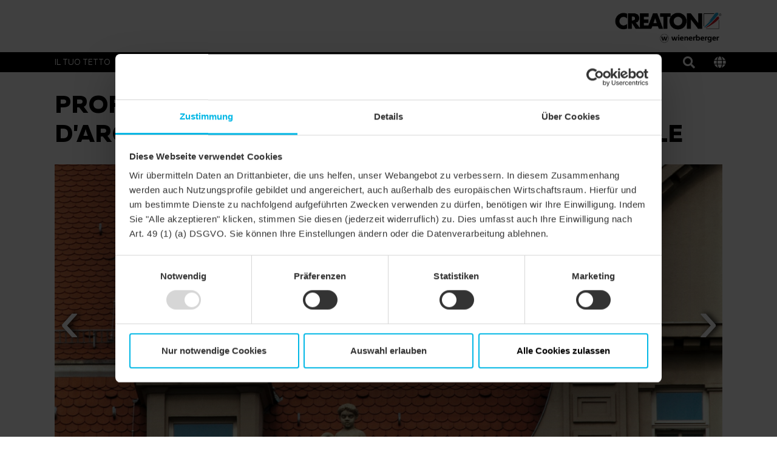

--- FILE ---
content_type: text/html;charset=UTF-8
request_url: https://www.creaton.it/prodotti/profil-coda-di-castoro-taglio-a-segmento-darco-superficie-ondulata/edificio-pubblico-vecchio-edificio-ristrutturato-forma-speciale-rosso-naturale-1
body_size: 5182
content:
<!DOCTYPE html><html lang="it">
<!--
This website is powered by Neos, the Open Source Content Application Platform licensed under the GNU/GPL.
Neos is based on Flow, a powerful PHP application framework licensed under the MIT license.

More information and contribution opportunities at https://www.neos.io
-->
<head><!-- Google Maps --><script type="text/javascript" nonce="d9fc6b91a1ee5afc7615dab737430170f5e9f2d5bc7dc2d5dbd0a068d46cd1fd">;var googleMapApiKey='',siteLanguage='it'</script><!-- End Google Maps --><!-- Google Tag Manager --><script type="text/javascript" nonce="d9fc6b91a1ee5afc7615dab737430170f5e9f2d5bc7dc2d5dbd0a068d46cd1fd">(function(e,n,r,t,m){e[t]=e[t]||[];e[t].push({'gtm.start':new Date().getTime(),event:'gtm.js'});var s=n.getElementsByTagName(r)[0],a=n.createElement(r),c=t!='dataLayer'?'&l='+t:'';a.async=!0;a.src='https://data.creaton.it/gtm.js?id='+m+c;s.parentNode.insertBefore(a,s)})(window,document,'script','dataLayer','GTM-KXLPJDS');</script><!-- End Google Tag Manager --><meta charset="UTF-8" /><meta name="viewport" content="width=device-width, initial-scale=1.0, maximum-scale=1.0, user-scalable=no" /><link rel="shortcut icon" href="https://www.creaton.it/_Resources/Static/Packages/Creaton.NodeTypes/Images/Brand/favicon.ico?bust=9becc3d4" /><link rel="stylesheet" href="https://www.creaton.it/_Resources/Static/Packages/Creaton.NodeTypes/Styles/Styles.css?bust=a659b9ca" media="all" /><script src="https://www.creaton.it/_Resources/Static/Packages/Creaton.NodeTypes/Scripts/Header.js?bust=c9d91e2f" nonce="d9fc6b91a1ee5afc7615dab737430170f5e9f2d5bc7dc2d5dbd0a068d46cd1fd" type="text/javascript"></script><title>Edificio pubblico Vecchio edificio ristrutturato Forma speciale rosso naturale - PROFIL Coda di castoro taglio a segmento d'arco superficie ondulata - Prodotti - CREATON</title><meta name="robots" content="index,follow" /><link rel="canonical" href="https://www.creaton.it/prodotti/profil-coda-di-castoro-taglio-a-segmento-darco-superficie-ondulata/edificio-pubblico-vecchio-edificio-ristrutturato-forma-speciale-rosso-naturale-1" /><link rel="alternate" hreflang="x-default" href="https://www.creaton.com/products/profil-side-interlock-segmented-cut-ridged-surface/public-building-renovated-old-building-special-shape-natural-red-1" /><link rel="alternate" hreflang="en" href="https://www.creaton.com/products/profil-side-interlock-segmented-cut-ridged-surface/public-building-renovated-old-building-special-shape-natural-red-1" /><link rel="alternate" hreflang="de" href="https://www.creaton.de/produkte/profil-strangfalzziegel-segmentschnitt-gewellte-oberflaeche/oeffentliches-gebaeude-altbau-saniert-sonderform-naturrot-1" /><link rel="alternate" hreflang="de-ch" href="https://www.creaton.ch/produkte/profil-strangfalzziegel-segmentschnitt-gewellte-oberflaeche/oeffentliches-gebaeude-altbau-saniert-sonderform-naturrot-1" /><link rel="alternate" hreflang="it" href="https://www.creaton.it/prodotti/profil-coda-di-castoro-taglio-a-segmento-darco-superficie-ondulata/edificio-pubblico-vecchio-edificio-ristrutturato-forma-speciale-rosso-naturale-1" /><meta name="twitter:card" content="summary" /><meta name="twitter:title" content="Edificio pubblico Vecchio edificio ristrutturato Forma speciale rosso naturale" /><meta name="twitter:url" content="https://www.creaton.it/prodotti/profil-coda-di-castoro-taglio-a-segmento-darco-superficie-ondulata/edificio-pubblico-vecchio-edificio-ristrutturato-forma-speciale-rosso-naturale-1" /><meta property="og:type" content="website" /><meta property="og:title" content="Edificio pubblico Vecchio edificio ristrutturato Forma speciale rosso naturale" /><meta property="og:site_name" content="Home" /><meta property="og:locale" content="it" /><meta property="og:url" content="https://www.creaton.it/prodotti/profil-coda-di-castoro-taglio-a-segmento-darco-superficie-ondulata/edificio-pubblico-vecchio-edificio-ristrutturato-forma-speciale-rosso-naturale-1" /><script type="application/ld+json">{"@context":"http:\/\/schema.org\/","@type":"BreadcrumbList","itemListElement":[{"@type":"ListItem","position":1,"name":"Home","item":"https:\/\/www.creaton.it\/"},{"@type":"ListItem","position":2,"name":"Prodotti","item":"https:\/\/www.creaton.it\/prodotti"},{"@type":"ListItem","position":3,"name":"PROFIL Coda di castoro taglio a segmento d'arco superficie ondulata","item":"https:\/\/www.creaton.it\/prodotti\/profil-coda-di-castoro-taglio-a-segmento-darco-superficie-ondulata"},{"@type":"ListItem","position":4,"name":"Edificio pubblico Vecchio edificio ristrutturato Forma speciale rosso naturale","item":"https:\/\/www.creaton.it\/prodotti\/profil-coda-di-castoro-taglio-a-segmento-darco-superficie-ondulata\/edificio-pubblico-vecchio-edificio-ristrutturato-forma-speciale-rosso-naturale-1"}]}</script></head><!-- Google Tag Manager (noscript) --><noscript><iframe src="data.creaton.it/ns.html?id=GTM-KXLPJDS" height="0" width="0" style="display:none;visibility:hidden"></iframe></noscript><!-- End Google Tag Manager (noscript) --><header class="header" role="banner" data-html-element="header"><div class="header--no-background-image"><section class="header-top d-none d-lg-block"><div class="container"><div class="row"><div class="col-md-12"><div class="header-logo"><a href="/" class="creaton-logo"><img src="https://www.creaton.it/_Resources/Static/Packages/Creaton.NodeTypes/Images/Brand/logo_it.png?bust=cd175a04" /></a></div></div></div></div></section><section class="header-bottom main-nav--container" data-html-element="main-nav-container"><div class="container"><div class="row row main-nav-flex-row"><div class="col-md-12  main-nav--inner-wrapper"><div class="header-logo-mobile d-lg-none"><a href="/" class="header-logo--link"><img class="header-logo--image" src="https://www.creaton.it/_Resources/Static/Packages/Creaton.NodeTypes/Images/Brand/logo_it.png?bust=cd175a04" /></a></div><div class="mobile-tools d-lg-none"><div class="header-icon-bar--item"><a href="/carrello" class="header-icon-bar--item-cart fa fa-shopping-cart" rel="cart-header-icon"><span class="header-icon-bar--item-cart-counter btn-counter-icon" data-cart-header-icon-counter="true"></span></a></div><div class="header-search"><a href="/ricerca"><i class="fa fa-search"></i></a></div><button type="button" class="language-selector--modal-trigger" data-bs-toggle="modal" data-bs-target="#language-selector-modal"><i class="fas fa-globe"></i></button><div class="btn mobile-header--burger-menu nav_toggle collapsed" data-js="navigation-toggle-button"><span class="sr-only">Toggle navigation</span><span class="icon-bar"></span><span class="icon-bar"></span><span class="icon-bar"></span></div></div><div class="main-nav"><ul class="main-nav--list"><li class="main-nav--list-item nav-level-1 normal sub"><span class="main-nav--sub-nav fa fa-angle-right" data-js="nav-sub"></span><a href="/il-tuo-tetto" class="link first-link menu-link-level-1">Il tuo tetto</a><div class="main-nav--sub"><div class="container"><div class="row"><ul class="col-lg-12 clearfix nav-link-items-level-2"><li class="main-nav--list-item main-nav--list-item-header"><span class="main-nav--sub-nav-back fa fa-angle-left" data-js="nav-sub-back"></span><span class="main-nav--sub-header">Il tuo tetto</span></li><li class="main-nav--list-item nav-level-2 normal sub"><span class="main-nav--sub-nav fa fa-angle-right" data-js="nav-sub"></span><a href="/il-tuo-tetto/nuova-costruzione" class="link menu-link-level-2">Nuova costruzione</a><div class="main-nav--sub"><div class="container"><div class="row"><ul class="col-lg-12 clearfix nav-link-items-level-3"><li class="main-nav--list-item main-nav--list-item-header"><span class="main-nav--sub-nav-back fa fa-angle-left" data-js="nav-sub-back"></span><span class="main-nav--sub-header">Nuova costruzione</span></li><li class="main-nav--list-item nav-level-3 normal"><a href="/il-tuo-tetto/nuova-costruzione/perche-un-tetto-spiovente" class="link">Perché un tetto spiovente</a></li><li class="main-nav--list-item nav-level-3 normal"><a href="/il-tuo-tetto/nuova-costruzione/qual-e-il-tetto-adatto-a-te" class="link">Qual è il tetto adatto a te</a></li></ul></div></div></div></li><li class="main-nav--list-item nav-level-2 normal"><a href="/il-tuo-tetto/ristrutturazione" class="link">Ristrutturazione</a></li><li class="main-nav--list-item nav-level-2 normal"><a href="/il-tuo-tetto/riferimenti" class="link">Riferimenti</a></li><li class="main-nav--list-item nav-level-2 normal"><a href="/il-tuo-tetto/il-tetto-dei-tuoi-sogni" class="link">Il tetto dei tuoi sogni</a></li></ul></div></div></div></li><li class="main-nav--list-item nav-level-1 active sub"><span class="main-nav--sub-nav fa fa-angle-right" data-js="nav-sub"></span><a href="/prodotti" class="link menu-link-level-1">Prodotti</a><div class="main-nav--sub"><div class="container"><div class="row"><ul class="col-lg-12 clearfix nav-link-items-level-2"><li class="main-nav--list-item main-nav--list-item-header"><span class="main-nav--sub-nav-back fa fa-angle-left" data-js="nav-sub-back"></span><span class="main-nav--sub-header">Prodotti</span></li><li class="main-nav--list-item nav-level-2 normal sub"><span class="main-nav--sub-nav fa fa-angle-right" data-js="nav-sub"></span><a href="/prodotti/tegole-in-argilla" class="link menu-link-level-2">Tegole in argilla</a><div class="main-nav--sub"><div class="container"><div class="row"><ul class="col-lg-12 clearfix nav-link-items-level-3"><li class="main-nav--list-item main-nav--list-item-header"><span class="main-nav--sub-nav-back fa fa-angle-left" data-js="nav-sub-back"></span><span class="main-nav--sub-header">Tegole in argilla</span></li><li class="main-nav--list-item nav-level-3 normal"><a href="/prodotti/tegole-in-argilla/tegola-piana" class="link">Tegola piana</a></li><li class="main-nav--list-item nav-level-3 normal"><a href="/prodotti/tegole-in-argilla/tegola-reform" class="link">Tegola reform</a></li><li class="main-nav--list-item nav-level-3 normal"><a href="/prodotti/tegole-in-argilla/tegola-liscia" class="link">Tegola liscia</a></li><li class="main-nav--list-item nav-level-3 normal"><a href="/prodotti/tegole-in-argilla/tegola-marsigliese" class="link">Tegola marsigliese</a></li><li class="main-nav--list-item nav-level-3 normal"><a href="/prodotti/tegole-in-argilla/tegola-marsigliese-curva" class="link">Tegola marsigliese curva</a></li><li class="main-nav--list-item nav-level-3 normal"><a href="/prodotti/tegole-in-argilla/forme-speciali" class="link">Forme speciali</a></li><li class="main-nav--list-item nav-level-3 normal"><a href="/prodotti/tegole-in-argilla/tegola-a-coda" class="link">Tegola a coda</a></li></ul></div></div></div></li><li class="main-nav--list-item nav-level-2 normal sub"><span class="main-nav--sub-nav fa fa-angle-right" data-js="nav-sub"></span><a href="/prodotti/sottotetto" class="link menu-link-level-2">Sottotetto</a><div class="main-nav--sub"><div class="container"><div class="row"><ul class="col-lg-12 clearfix nav-link-items-level-3"><li class="main-nav--list-item main-nav--list-item-header"><span class="main-nav--sub-nav-back fa fa-angle-left" data-js="nav-sub-back"></span><span class="main-nav--sub-header">Sottotetto</span></li><li class="main-nav--list-item nav-level-3 normal"><a href="/prodotti/sottotetto/sottotetto-resistente-alla-pioggia-secondo-onorm" class="link">Sottotetto resistente alla pioggia secondo ÖNORM</a></li><li class="main-nav--list-item nav-level-3 normal"><a href="/prodotti/sottotetto/sottotetto-con-resistenza-alla-pioggia-aumentata-secondo-onorm" class="link">Sottotetto con resistenza alla pioggia aumentata secondo ÖNORM</a></li><li class="main-nav--list-item nav-level-3 normal"><a href="/prodotti/sottotetto/sottotetto-con-resistenza-alla-pioggia-aumentata-secondo-indicazione-del-fabbricante-creaton" class="link">Sottotetto con resistenza alla pioggia aumentata secondo indicazione del fabbricante CREATON</a></li><li class="main-nav--list-item nav-level-3 normal"><a href="/prodotti/sottotetto/accessori-membrane-per-tetti" class="link">Accessori membrane per tetti</a></li></ul></div></div></div></li><li class="main-nav--list-item nav-level-2 normal sub"><span class="main-nav--sub-nav fa fa-angle-right" data-js="nav-sub"></span><a href="/prodotti/terminazione-del-tetto" class="link menu-link-level-2">Terminazione del tetto</a><div class="main-nav--sub"><div class="container"><div class="row"><ul class="col-lg-12 clearfix nav-link-items-level-3"><li class="main-nav--list-item main-nav--list-item-header"><span class="main-nav--sub-nav-back fa fa-angle-left" data-js="nav-sub-back"></span><span class="main-nav--sub-header">Terminazione del tetto</span></li><li class="main-nav--list-item nav-level-3 normal"><a href="/prodotti/terminazione-del-tetto/bordo-laterale-della-falda-e-testata" class="link">Bordo laterale della falda e testata</a></li><li class="main-nav--list-item nav-level-3 normal"><a href="/prodotti/terminazione-del-tetto/colmo" class="link">Colmo</a></li><li class="main-nav--list-item nav-level-3 normal"><a href="/prodotti/terminazione-del-tetto/aerazione" class="link">Aerazione</a></li><li class="main-nav--list-item nav-level-3 normal"><a href="/prodotti/terminazione-del-tetto/scossaline" class="link">Scossaline</a></li></ul></div></div></div></li><li class="main-nav--list-item nav-level-2 normal sub"><span class="main-nav--sub-nav fa fa-angle-right" data-js="nav-sub"></span><a href="/prodotti/penetrazioni-del-tetto" class="link menu-link-level-2">Penetrazioni del tetto</a><div class="main-nav--sub"><div class="container"><div class="row"><ul class="col-lg-12 clearfix nav-link-items-level-3"><li class="main-nav--list-item main-nav--list-item-header"><span class="main-nav--sub-nav-back fa fa-angle-left" data-js="nav-sub-back"></span><span class="main-nav--sub-header">Penetrazioni del tetto</span></li><li class="main-nav--list-item nav-level-3 normal"><a href="/prodotti/penetrazioni-del-tetto/ventilazione-forzata" class="link">Ventilazione forzata</a></li><li class="main-nav--list-item nav-level-3 normal"><a href="/prodotti/penetrazioni-del-tetto/sistema-di-installazione-antenne" class="link">Sistema di installazione antenne</a></li><li class="main-nav--list-item nav-level-3 normal"><a href="/prodotti/penetrazioni-del-tetto/uscita-termica-in-ceramica" class="link">Uscita termica in ceramica</a></li></ul></div></div></div></li><li class="main-nav--list-item nav-level-2 normal sub"><span class="main-nav--sub-nav fa fa-angle-right" data-js="nav-sub"></span><a href="/prodotti/sistemi-di-sicurezza" class="link menu-link-level-2">Sistemi di sicurezza</a><div class="main-nav--sub"><div class="container"><div class="row"><ul class="col-lg-12 clearfix nav-link-items-level-3"><li class="main-nav--list-item main-nav--list-item-header"><span class="main-nav--sub-nav-back fa fa-angle-left" data-js="nav-sub-back"></span><span class="main-nav--sub-header">Sistemi di sicurezza</span></li><li class="main-nav--list-item nav-level-3 normal"><a href="/prodotti/sistemi-di-sicurezza/accesso-al-tetto" class="link">Accesso al tetto</a></li><li class="main-nav--list-item nav-level-3 normal"><a href="/prodotti/sistemi-di-sicurezza/sistemi-fermaneve" class="link">Sistemi fermaneve</a></li><li class="main-nav--list-item nav-level-3 normal"><a href="/prodotti/sistemi-di-sicurezza/protezione-dall-aspirazione-del-vento" class="link">Protezione dall'aspirazione del vento</a></li></ul></div></div></div></li><li class="main-nav--list-item nav-level-2 normal sub"><span class="main-nav--sub-nav fa fa-angle-right" data-js="nav-sub"></span><a href="/prodotti/soluzioni-solari" class="link menu-link-level-2">Soluzioni solari</a><div class="main-nav--sub"><div class="container"><div class="row"><ul class="col-lg-12 clearfix nav-link-items-level-3"><li class="main-nav--list-item main-nav--list-item-header"><span class="main-nav--sub-nav-back fa fa-angle-left" data-js="nav-sub-back"></span><span class="main-nav--sub-header">Soluzioni solari</span></li><li class="main-nav--list-item nav-level-3 normal"><a href="/prodotti/soluzioni-solari/sistema-di-installazione-pannelli-solari" class="link">Sistema di installazione pannelli solari</a></li></ul></div></div></div></li><li class="main-nav--list-item nav-level-2 normal"><a href="/prodotti/altri-accessori-di-sistema" class="link">Altri accessori di sistema</a></li><li class="main-nav--list-item nav-level-2 normal"><a href="/prodotti/lucelincidentelaccessolalltetto" class="link">Luce incidente & accesso al tetto</a></li></ul></div></div></div></li><li class="main-nav--list-item nav-level-1 normal sub"><span class="main-nav--sub-nav fa fa-angle-right" data-js="nav-sub"></span><a href="/servizio-professionale" class="link menu-link-level-1">Servizio professionale</a><div class="main-nav--sub"><div class="container"><div class="row"><ul class="col-lg-12 clearfix nav-link-items-level-2"><li class="main-nav--list-item main-nav--list-item-header"><span class="main-nav--sub-nav-back fa fa-angle-left" data-js="nav-sub-back"></span><span class="main-nav--sub-header">Servizio professionale</span></li><li class="main-nav--list-item nav-level-2 normal sub"><span class="main-nav--sub-nav fa fa-angle-right" data-js="nav-sub"></span><a href="/servizio-professionale/conoscenze-tecniche" class="link menu-link-level-2">Conoscenze tecniche</a><div class="main-nav--sub"><div class="container"><div class="row"><ul class="col-lg-12 clearfix nav-link-items-level-3"><li class="main-nav--list-item main-nav--list-item-header"><span class="main-nav--sub-nav-back fa fa-angle-left" data-js="nav-sub-back"></span><span class="main-nav--sub-header">Conoscenze tecniche</span></li><li class="main-nav--list-item nav-level-3 normal"><a href="/servizio-professionale/conoscenze-tecniche/applicatore" class="link">Applicatore</a></li><li class="main-nav--list-item nav-level-3 normal"><a href="/servizio-professionale/conoscenze-tecniche/architetto" class="link">Architetto</a></li><li class="main-nav--list-item nav-level-3 normal"><a href="/servizio-professionale/conoscenze-tecniche/costruttore-professionista" class="link">Costruttore professionista</a></li><li class="main-nav--list-item nav-level-3 normal"><a href="/servizio-professionale/conoscenze-tecniche/commerciante" class="link">Commerciante</a></li></ul></div></div></div></li><li class="main-nav--list-item nav-level-2 normal sub"><span class="main-nav--sub-nav fa fa-angle-right" data-js="nav-sub"></span><a href="/servizio-professionale/strumenti" class="link menu-link-level-2">Strumenti</a><div class="main-nav--sub"><div class="container"><div class="row"><ul class="col-lg-12 clearfix nav-link-items-level-3"><li class="main-nav--list-item main-nav--list-item-header"><span class="main-nav--sub-nav-back fa fa-angle-left" data-js="nav-sub-back"></span><span class="main-nav--sub-header">Strumenti</span></li><li class="main-nav--list-item nav-level-3 normal"><a href="/servizio-professionale/strumenti/creatonmobile" class="link">CREATONmobile</a></li><li class="main-nav--list-item nav-level-3 normal"><a href="/servizio-professionale/strumenti/creaton-media" class="link">CREATON Media</a></li></ul></div></div></div></li><li class="main-nav--list-item nav-level-2 normal sub"><span class="main-nav--sub-nav fa fa-angle-right" data-js="nav-sub"></span><a href="/servizio-professionale/servizio" class="link menu-link-level-2">Servizio</a><div class="main-nav--sub"><div class="container"><div class="row"><ul class="col-lg-12 clearfix nav-link-items-level-3"><li class="main-nav--list-item main-nav--list-item-header"><span class="main-nav--sub-nav-back fa fa-angle-left" data-js="nav-sub-back"></span><span class="main-nav--sub-header">Servizio</span></li><li class="main-nav--list-item nav-level-3 normal"><a href="/servizio-professionale/servizio/listino-prezzi" class="link">Listino prezzi</a></li><li class="main-nav--list-item nav-level-3 normal"><a href="/servizio-professionale/servizio/info-assortimento" class="link">Info assortimento</a></li></ul></div></div></div></li><li class="main-nav--list-item nav-level-2 normal"><a href="/servizio-professionale/downloads" class="link">Downloads</a></li></ul></div></div></div></li><li class="main-nav--list-item nav-level-1 normal sub"><span class="main-nav--sub-nav fa fa-angle-right" data-js="nav-sub"></span><a href="/circa-creaton" class="link menu-link-level-1">Circa CREATON</a><div class="main-nav--sub"><div class="container"><div class="row"><ul class="col-lg-12 clearfix nav-link-items-level-2"><li class="main-nav--list-item main-nav--list-item-header"><span class="main-nav--sub-nav-back fa fa-angle-left" data-js="nav-sub-back"></span><span class="main-nav--sub-header">Circa CREATON</span></li><li class="main-nav--list-item nav-level-2 normal"><a href="/circa-creaton/perche-creaton" class="link">Perché CREATON</a></li><li class="main-nav--list-item nav-level-2 normal"><a href="/circa-creaton/azienda" class="link">Azienda</a></li></ul></div></div></div></li><li class="main-nav--list-item nav-level-1 normal sub"><span class="main-nav--sub-nav fa fa-angle-right" data-js="nav-sub"></span><a href="/contatti" class="link menu-link-level-1">Contatti</a><div class="main-nav--sub"><div class="container"><div class="row"><ul class="col-lg-12 clearfix nav-link-items-level-2"><li class="main-nav--list-item main-nav--list-item-header"><span class="main-nav--sub-nav-back fa fa-angle-left" data-js="nav-sub-back"></span><span class="main-nav--sub-header">Contatti</span></li><li class="main-nav--list-item nav-level-2 normal"><a href="/contatti/cerca-partner-di-riferimento" class="link">Cerca partner di riferimento</a></li></ul></div></div></div></li></ul><div class="desktop-tools"><div class="header-icon-bar--item"><a href="/carrello" class="header-icon-bar--item-cart fa fa-shopping-cart" rel="cart-header-icon"><span class="header-icon-bar--item-cart-counter btn-counter-icon" data-cart-header-icon-counter="true"></span></a></div><div class="header-search"><a href="/ricerca"><i class="fa fa-search"></i></a></div><button type="button" class="language-selector--modal-trigger" data-bs-toggle="modal" data-bs-target="#language-selector-modal"><i class="fas fa-globe"></i></button></div></div></div></div></div></section></div></header><div class="language-selector-modal modal fade" id="language-selector-modal" tabindex="-1" role="dialog" aria-labelledby="language-selector-modal-label" aria-hidden="true"><div class="modal-dialog" role="document"><div class="modal-content"><div class="modal-header"><button type="button" class="btn-close" data-bs-dismiss="modal" aria-label="Close"></button></div><div class="modal-body"><div class="language-menu"><ul class="language-menu--switch-list"><li class="switch-list--item"><span class="flag flag-icon_background flag-icon_international"></span><a href="https://www.creaton.com/products/profil-side-interlock-segmented-cut-ridged-surface/public-building-renovated-old-building-special-shape-natural-red-1"><span class="language-menu--full">International</span></a></li><li class="switch-list--item"><span class="flag flag-icon_background flag-icon_de"></span><a href="https://www.creaton.de/produkte/profil-strangfalzziegel-segmentschnitt-gewellte-oberflaeche/oeffentliches-gebaeude-altbau-saniert-sonderform-naturrot-1"><span class="language-menu--full">Deutsch</span></a></li><li class="switch-list--item"><span class="flag flag-icon_background flag-icon_ch"></span><a href="https://www.creaton.ch/produkte/profil-strangfalzziegel-segmentschnitt-gewellte-oberflaeche/oeffentliches-gebaeude-altbau-saniert-sonderform-naturrot-1"><span class="language-menu--full">Deutsch</span></a></li><li class="switch-list--item"><span class="flag flag-icon_background flag-icon_it"></span><a href="/prodotti/profil-coda-di-castoro-taglio-a-segmento-darco-superficie-ondulata/edificio-pubblico-vecchio-edificio-ristrutturato-forma-speciale-rosso-naturale-1"><span class="language-menu--active-language language-menu--full">Italiano</span></a></li><li class="switch-list--item"><span class="flag flag-icon_background flag-icon_nl"></span><a href="https://www.creatondak.nl/"><span class="language-menu--full">Nederlands</span></a></li></ul></div></div></div></div></div><div class="mobile-navigation-overlay-mask" data-js="mobile-navigation-overlay-mask"></div><main class="reference-page" role="main"><div class="before-main container"></div><section class="content container"><div class="row reference-detail--row"><div class="col-sm-12"><h1>PROFIL Coda di castoro taglio a segmento d'arco superficie ondulata - rosso naturale</h1></div></div><div class="row reference-detail--row"><div class="col-sm-12"><div class="reference-images--lightbox-carousel" rel="reference-images--lightbox-carousel"><div class="reference-images--item"><div data-caption="REF_FOT_PRO_0589a-100-natur" rel="reference-images--lightbox-item"><div class="reference-images--image-wrapper"><div class="reference-detail--reference-image" data-background-image="https://www.creaton.it/_Resources/Persistent/5/4/7/5/5475692dcb6418af667cf34337fefb9079e99e2d/REF_FOT_PRO_0589a-100-natur_%23SALL_%23AINXL_%23V1-2589x2600-2549x2560.jpg"></div></div></div></div><div class="reference-images--item"><div data-caption="REF_FOT_PRO_0589b-100-natur" rel="reference-images--lightbox-item"><div class="reference-images--image-wrapper"><div class="reference-detail--reference-image" data-background-image="https://www.creaton.it/_Resources/Persistent/9/f/6/0/9f608e42f2a8785760468cb4bb4a61aa14302bb8/REF_FOT_PRO_0589b-100-natur_%23SALL_%23AINXL_%23V1-2600x2062.jpg"></div></div></div></div></div></div></div><div class="row reference-detail--row reference-detail--information"><div class="col-sm-12 mb-5 col-md-6 mb-md-0 "><h2>Dettagli</h2><table class="reference-detail--table"><tr class="reference-detail--table_header"><td>Classi</td><td>PROFIL Coda di castoro taglio a segmento d'arco superficie ondulata</td></tr><tr><td>Famiglia di prodotto</td><td>Tegola a coda di castoro PROFIL</td></tr><tr><td>Gruppo prodotto</td><td>Tegole</td></tr><tr><td>Tipologia oggetto</td><td>Edificio pubblico</td></tr><tr><td>Forma del tetto</td><td>Forma speciale</td></tr><tr><td>Colore</td><td>rosso naturale</td></tr><tr><td>Finitura della superficie</td><td>rosso naturale</td></tr><tr><td>Stile costruzione</td><td>Vecchio edificio ristrutturato</td></tr><tr><td>Tipo di applicazione</td><td>Timpano, Timpano, Sistemi fermaneve, Sistemi fermaneve</td></tr></table></div><div class="col-sm-12 col-md-6"><a href="/prodotti/profil-coda-di-castoro-taglio-a-segmento-darco-superficie-ondulata"><div class="reference-detail--color-image" data-background-image="https://www.creaton.it/_Resources/Persistent/f/9/c/7/f9c733d76bca15d38aed5928e0c1c540921acc03/PRO_FOT_PRO_EZ_STR-SEG-100-NATUR_%23SALL_%23AIN_%23V1-446x800.jpg"></div></a></div></div><div class="row reference-detail--row"><div class="col-sm-12 col-md-6"><div class="cta-button"><a href="/prodotti/profil-coda-di-castoro-taglio-a-segmento-darco-superficie-ondulata" class="cta-button-link btn cta btn-lg btn-black"><p><span class="h3">mostra il prodotto</span></p></a></div></div></div></section></main><footer class="footer footer--float-sidebar-offset"><div class="container"><div class="footer-main"><div class="neos-contentcollection"><section class="column mb-3    "><div class><div class="row"><div class="col-lg-3 neos-contentcollection"><div class="text  "><p>Wienerberger&nbsp;GmbH<br>Oldenburger Allee 26&nbsp;<br>D - 30659 Hannover<br><br>Telefono: +49 82 72 / 86 - 0&nbsp;<br>Fax: +49 82 72 / 86 - 500&nbsp;<br>E-mail: <a href="mailto:info.de@wienerberger.com">info.de@wienerberger.com</a></p></div></div><div class="col-lg-3 neos-contentcollection"><div class="text  "><p><a href="/prodotti/tegole-in-argilla">Tegole in argilla</a><br>Tegole in cemento<br>Sottometto<br><a href="/prodotti/terminazione-del-tetto">Terminazione del tetto</a><br><a href="/prodotti/penetrazioni-del-tetto">Penetrazioni del tetto</a><br><a target="_blank" rel="noopener external" href="https://de.creaton-prod.tdintern.de/@user-danielapruegelcreatonde;language=it#">Sistemi di siciurezza</a><br><a href="/prodotti/soluzioni-solari">Soluzioni solari</a></p></div></div><div class="col-lg-3 neos-contentcollection"></div><div class="col-lg-3 neos-contentcollection"><div class="text  "><h3>Social Media</h3></div><section class="column mb-3    "><div class><div class="row"><div class="col-3 neos-contentcollection"><div class="image-alignment-default"><figure><a href="https://www.facebook.com/creaton.de"><picture><img src="https://www.creaton.it/_Resources/Persistent/4/2/f/0/42f0ae669e072dedf7f56d327b8b021c9ba8ff35/social-media-icon_facebook_round.png" srcset="https://www.creaton.it/_Resources/Persistent/4/2/f/0/42f0ae669e072dedf7f56d327b8b021c9ba8ff35/social-media-icon_facebook_round.png 568w, https://www.creaton.it/_Resources/Persistent/4/2/f/0/42f0ae669e072dedf7f56d327b8b021c9ba8ff35/social-media-icon_facebook_round.png 768w, https://www.creaton.it/_Resources/Persistent/4/2/f/0/42f0ae669e072dedf7f56d327b8b021c9ba8ff35/social-media-icon_facebook_round.png 930w, https://www.creaton.it/_Resources/Persistent/4/2/f/0/42f0ae669e072dedf7f56d327b8b021c9ba8ff35/social-media-icon_facebook_round.png 1250w, https://www.creaton.it/_Resources/Persistent/4/2/f/0/42f0ae669e072dedf7f56d327b8b021c9ba8ff35/social-media-icon_facebook_round.png 2560w" sizes="100vw" alt="Facebook" title="Facebook" /></picture></a></figure></div></div><div class="col-3 neos-contentcollection"><div class="image-alignment-default"><figure><a href="https://www.linkedin.com/company/creaton-gmbh"><picture><img src="https://www.creaton.it/_Resources/Persistent/1/f/0/2/1f02f724e33ca42a276942f92940464dcb93db8f/social-media-icon_linkedin_round.png" srcset="https://www.creaton.it/_Resources/Persistent/1/f/0/2/1f02f724e33ca42a276942f92940464dcb93db8f/social-media-icon_linkedin_round.png 568w, https://www.creaton.it/_Resources/Persistent/1/f/0/2/1f02f724e33ca42a276942f92940464dcb93db8f/social-media-icon_linkedin_round.png 768w, https://www.creaton.it/_Resources/Persistent/1/f/0/2/1f02f724e33ca42a276942f92940464dcb93db8f/social-media-icon_linkedin_round.png 930w, https://www.creaton.it/_Resources/Persistent/1/f/0/2/1f02f724e33ca42a276942f92940464dcb93db8f/social-media-icon_linkedin_round.png 1250w, https://www.creaton.it/_Resources/Persistent/1/f/0/2/1f02f724e33ca42a276942f92940464dcb93db8f/social-media-icon_linkedin_round.png 2560w" sizes="100vw" alt="LinkedIn CREATON" title="LinkedIn CREATON" /></picture></a></figure></div></div><div class="col-3 neos-contentcollection"><div class="image-alignment-default"><figure><a href="https://www.instagram.com/creaton_germany/"><picture><img src="https://www.creaton.it/_Resources/Persistent/f/7/c/f/f7cf3ab28e371686960be6965d19cec66ea20dc8/social-media-icon_instagram_round.png" srcset="https://www.creaton.it/_Resources/Persistent/f/7/c/f/f7cf3ab28e371686960be6965d19cec66ea20dc8/social-media-icon_instagram_round.png 568w, https://www.creaton.it/_Resources/Persistent/f/7/c/f/f7cf3ab28e371686960be6965d19cec66ea20dc8/social-media-icon_instagram_round.png 768w, https://www.creaton.it/_Resources/Persistent/f/7/c/f/f7cf3ab28e371686960be6965d19cec66ea20dc8/social-media-icon_instagram_round.png 930w, https://www.creaton.it/_Resources/Persistent/f/7/c/f/f7cf3ab28e371686960be6965d19cec66ea20dc8/social-media-icon_instagram_round.png 1250w, https://www.creaton.it/_Resources/Persistent/f/7/c/f/f7cf3ab28e371686960be6965d19cec66ea20dc8/social-media-icon_instagram_round.png 2560w" sizes="100vw" alt="Instagram CREATON" title="Instagram CREATON" /></picture></a></figure></div></div><div class="col-3 neos-contentcollection"><div class="image-alignment-default"><figure><a href="https://www.youtube.com/user/CREATONTV"><picture><img src="https://www.creaton.it/_Resources/Persistent/8/7/9/4/8794673147b341de98443fe69d3aebbbacb3fad1/social-media-icon_youtube_round.png" srcset="https://www.creaton.it/_Resources/Persistent/8/7/9/4/8794673147b341de98443fe69d3aebbbacb3fad1/social-media-icon_youtube_round.png 568w, https://www.creaton.it/_Resources/Persistent/8/7/9/4/8794673147b341de98443fe69d3aebbbacb3fad1/social-media-icon_youtube_round.png 768w, https://www.creaton.it/_Resources/Persistent/8/7/9/4/8794673147b341de98443fe69d3aebbbacb3fad1/social-media-icon_youtube_round.png 930w, https://www.creaton.it/_Resources/Persistent/8/7/9/4/8794673147b341de98443fe69d3aebbbacb3fad1/social-media-icon_youtube_round.png 1250w, https://www.creaton.it/_Resources/Persistent/8/7/9/4/8794673147b341de98443fe69d3aebbbacb3fad1/social-media-icon_youtube_round.png 2560w" sizes="100vw" alt="You Tube" title="You Tube" /></picture></a></figure></div></div></div></div></section></div></div></div></section></div></div><div class="footer-bottom"><div class="row"><div class="col-md-2 footer-bottom--copyright">© 2026 <span>Wienerberger GmbH</span></div><div class="col-md-10 footer-bottom--sub"><div class="neos-contentcollection"><div class="text  "><p><a href="/informazione-legale">Informazione legale</a> &nbsp; &nbsp; <a href="/cg">CG</a> &nbsp; &nbsp;<a href="/informativa-sulla-protezione-dei-dati-personali">Informative sulla protezione dei dati personali</a> &nbsp; &nbsp; <a href="/Esonero-dalla-responsabilita">Esonero dalla responsabilità</a></p></div></div></div></div></div></div><div class="scroll-to-top shadow-sm btn btn-primary" data="scroll-to-top"><span class="angle-up--wrapper"><i class="angle-up--icon"></i></span></div></footer><nav class="float-sidebar no-editing" data="float-sidebar"><ul class="float-sidebar-items"></ul></nav><script src="https://www.creaton.it/_Resources/Static/Packages/Creaton.NodeTypes/Scripts/Footer.js?bust=ea772cd8" nonce="d9fc6b91a1ee5afc7615dab737430170f5e9f2d5bc7dc2d5dbd0a068d46cd1fd" async type="text/javascript"></script><script nonce="d9fc6b91a1ee5afc7615dab737430170f5e9f2d5bc7dc2d5dbd0a068d46cd1fd" src="https://www.creaton.it/_Resources/Static/Packages/Networkteam.Neos.MailObfuscator/Scripts/nwt.mailobfuscation.min.js?bust=a8608126"></script><body class></body></html>